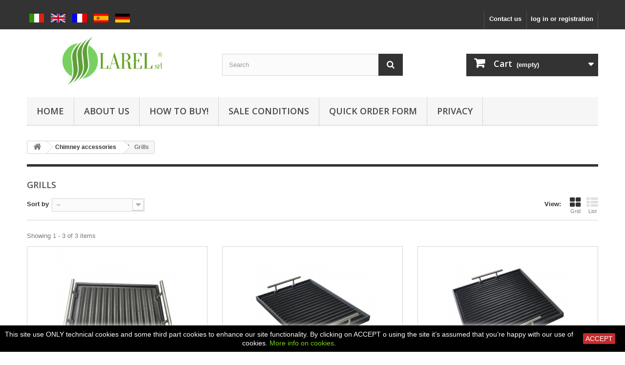

--- FILE ---
content_type: text/html; charset=utf-8
request_url: https://larel.com/b2b/en/139-grills
body_size: 11398
content:
<!DOCTYPE HTML>
<!--[if lt IE 7]> <html class="no-js lt-ie9 lt-ie8 lt-ie7" lang="en-us"><![endif]-->
<!--[if IE 7]><html class="no-js lt-ie9 lt-ie8 ie7" lang="en-us"><![endif]-->
<!--[if IE 8]><html class="no-js lt-ie9 ie8" lang="en-us"><![endif]-->
<!--[if gt IE 8]> <html class="no-js ie9" lang="en-us"><![endif]-->
<html lang="en-us">
	<head>
		<meta charset="utf-8" />
		<title>Grills - Larel Componenti per stufe a pellet</title>
						<meta name="generator" content="PrestaShop" />
		<meta name="robots" content="index,follow" />
		<meta name="viewport" content="width=device-width, minimum-scale=0.25, maximum-scale=1.6, initial-scale=1.0" />
		<meta name="apple-mobile-web-app-capable" content="yes" />
		<link rel="icon" type="image/vnd.microsoft.icon" href="/b2b/img/favicon.ico?1743492342" />
		<link rel="shortcut icon" type="image/x-icon" href="/b2b/img/favicon.ico?1743492342" />
									<link rel="stylesheet" href="/b2b/themes/default-bootstrap/css/global.css" type="text/css" media="all" />
							<link rel="stylesheet" href="/b2b/themes/default-bootstrap/css/autoload/highdpi.css" type="text/css" media="all" />
							<link rel="stylesheet" href="/b2b/themes/default-bootstrap/css/autoload/responsive-tables.css" type="text/css" media="all" />
							<link rel="stylesheet" href="/b2b/themes/default-bootstrap/css/autoload/uniform.default.css" type="text/css" media="all" />
							<link rel="stylesheet" href="/b2b/js/jquery/plugins/fancybox/jquery.fancybox.css" type="text/css" media="all" />
							<link rel="stylesheet" href="/b2b/themes/default-bootstrap/css/product_list.css" type="text/css" media="all" />
							<link rel="stylesheet" href="/b2b/themes/default-bootstrap/css/category.css" type="text/css" media="all" />
							<link rel="stylesheet" href="/b2b/themes/default-bootstrap/css/scenes.css" type="text/css" media="all" />
							<link rel="stylesheet" href="/b2b/themes/default-bootstrap/css/modules/blockbanner/blockbanner.css" type="text/css" media="all" />
							<link rel="stylesheet" href="/b2b/themes/default-bootstrap/css/modules/blockcart/blockcart.css" type="text/css" media="all" />
							<link rel="stylesheet" href="/b2b/js/jquery/plugins/bxslider/jquery.bxslider.css" type="text/css" media="all" />
							<link rel="stylesheet" href="/b2b/themes/default-bootstrap/css/modules/blockcategories/blockcategories.css" type="text/css" media="all" />
							<link rel="stylesheet" href="/b2b/themes/default-bootstrap/css/modules/blockcurrencies/blockcurrencies.css" type="text/css" media="all" />
							<link rel="stylesheet" href="/b2b/themes/default-bootstrap/css/modules/blocklanguages/blocklanguages.css" type="text/css" media="all" />
							<link rel="stylesheet" href="/b2b/themes/default-bootstrap/css/modules/blockcontact/blockcontact.css" type="text/css" media="all" />
							<link rel="stylesheet" href="/b2b/themes/default-bootstrap/css/modules/blockmyaccountfooter/blockmyaccount.css" type="text/css" media="all" />
							<link rel="stylesheet" href="/b2b/themes/default-bootstrap/css/modules/blocksearch/blocksearch.css" type="text/css" media="all" />
							<link rel="stylesheet" href="/b2b/js/jquery/plugins/autocomplete/jquery.autocomplete.css" type="text/css" media="all" />
							<link rel="stylesheet" href="/b2b/themes/default-bootstrap/css/modules/blocktopmenu/css/blocktopmenu.css" type="text/css" media="all" />
							<link rel="stylesheet" href="/b2b/themes/default-bootstrap/css/modules/blocktopmenu/css/superfish-modified.css" type="text/css" media="all" />
							<link rel="stylesheet" href="/b2b/themes/default-bootstrap/css/modules/blockuserinfo/blockuserinfo.css" type="text/css" media="all" />
							<link rel="stylesheet" href="/b2b/themes/default-bootstrap/css/modules/blockviewed/blockviewed.css" type="text/css" media="all" />
							<link rel="stylesheet" href="/b2b/modules/themeconfigurator/css/hooks.css" type="text/css" media="all" />
										<script type="text/javascript">
var CUSTOMIZE_TEXTFIELD = 1;
var FancyboxI18nClose = 'Close';
var FancyboxI18nNext = 'Next';
var FancyboxI18nPrev = 'Previous';
var ajax_allowed = true;
var ajaxsearch = true;
var baseDir = 'https://larel.com/b2b/';
var baseUri = 'https://larel.com/b2b/';
var blocksearch_type = 'top';
var comparator_max_item = 0;
var comparedProductsIds = [];
var contentOnly = false;
var currency = {"id":1,"name":"Euro","iso_code":"EUR","iso_code_num":"978","sign":"\u20ac","blank":"1","conversion_rate":"1.000000","deleted":"0","format":"2","decimals":"1","active":"1","prefix":"","suffix":" \u20ac","id_shop_list":null,"force_id":false};
var currencyBlank = 1;
var currencyFormat = 2;
var currencyRate = 1;
var currencySign = '€';
var customizationIdMessage = 'Customization #';
var delete_txt = 'Delete';
var displayList = false;
var freeProductTranslation = 'Free!';
var freeShippingTranslation = '-';
var generated_date = 1768358871;
var hasDeliveryAddress = false;
var highDPI = false;
var id_lang = 2;
var img_dir = 'https://larel.com/b2b/themes/default-bootstrap/img/';
var instantsearch = false;
var isGuest = 0;
var isLogged = 0;
var isMobile = false;
var max_item = 'You cannot add more than 0 product(s) to the product comparison';
var min_item = 'Please select at least one product';
var page_name = 'category';
var priceDisplayMethod = 0;
var priceDisplayPrecision = 2;
var quickView = true;
var removingLinkText = 'remove this product from my cart';
var request = 'https://larel.com/b2b/en/139-grills';
var roundMode = 2;
var search_url = 'https://larel.com/b2b/en/ricerca';
var static_token = '7d2311c36b1614a9c53a1472d207e4d1';
var toBeDetermined = 'To be determined';
var token = 'dc892b88cfe17f21d40c26c6fa15f74c';
var usingSecureMode = true;
</script>

						<script type="text/javascript" src="/b2b/js/jquery/jquery-1.11.0.min.js"></script>
						<script type="text/javascript" src="/b2b/js/jquery/jquery-migrate-1.2.1.min.js"></script>
						<script type="text/javascript" src="/b2b/js/jquery/plugins/jquery.easing.js"></script>
						<script type="text/javascript" src="/b2b/js/tools.js"></script>
						<script type="text/javascript" src="/b2b/themes/default-bootstrap/js/global.js"></script>
						<script type="text/javascript" src="/b2b/themes/default-bootstrap/js/autoload/10-bootstrap.min.js"></script>
						<script type="text/javascript" src="/b2b/themes/default-bootstrap/js/autoload/15-jquery.total-storage.min.js"></script>
						<script type="text/javascript" src="/b2b/themes/default-bootstrap/js/autoload/15-jquery.uniform-modified.js"></script>
						<script type="text/javascript" src="/b2b/js/jquery/plugins/fancybox/jquery.fancybox.js"></script>
						<script type="text/javascript" src="/b2b/themes/default-bootstrap/js/category.js"></script>
						<script type="text/javascript" src="/b2b/themes/default-bootstrap/js/modules/blockcart/ajax-cart.js"></script>
						<script type="text/javascript" src="/b2b/js/jquery/plugins/jquery.scrollTo.js"></script>
						<script type="text/javascript" src="/b2b/js/jquery/plugins/jquery.serialScroll.js"></script>
						<script type="text/javascript" src="/b2b/js/jquery/plugins/bxslider/jquery.bxslider.js"></script>
						<script type="text/javascript" src="/b2b/themes/default-bootstrap/js/tools/treeManagement.js"></script>
						<script type="text/javascript" src="/b2b/js/jquery/plugins/autocomplete/jquery.autocomplete.js"></script>
						<script type="text/javascript" src="/b2b/themes/default-bootstrap/js/modules/blocksearch/blocksearch.js"></script>
						<script type="text/javascript" src="/b2b/themes/default-bootstrap/js/modules/blocktopmenu/js/hoverIntent.js"></script>
						<script type="text/javascript" src="/b2b/themes/default-bootstrap/js/modules/blocktopmenu/js/superfish-modified.js"></script>
						<script type="text/javascript" src="/b2b/themes/default-bootstrap/js/modules/blocktopmenu/js/blocktopmenu.js"></script>
							
		<link rel="stylesheet" href="https://fonts.googleapis.com/css?family=Open+Sans:300,600&amp;subset=latin,latin-ext" type="text/css" media="all" />
		<!--[if IE 8]>
		<script src="https://oss.maxcdn.com/libs/html5shiv/3.7.0/html5shiv.js"></script>
		<script src="https://oss.maxcdn.com/libs/respond.js/1.3.0/respond.min.js"></script>
		<![endif]-->
	</head>
	<body id="category" class="category category-139 category-grills show-left-column hide-right-column lang_en">
					<div id="page">
			<div class="header-container">
				<header id="header">
																<div class="banner">
							<div class="container">
								<div class="row">
									<a href="https://larel.com/b2b/" title="Spare parts and accessories for fireplaces and pellet stoves">
	<img class="img-responsive" src="https://larel.com/b2b/modules/blockbanner/img/271184a1ea15bac34acb4c19f003d468.png" alt="Spare parts and accessories for fireplaces and pellet stoves" title="Spare parts and accessories for fireplaces and pellet stoves" width="1170" height="65" />
</a>

								</div>
							</div>
						</div>
																					<div class="nav">
							<div class="container">
								<div class="row">
									<nav><!-- Block user information module NAV  -->
<div class="header_user_info">
			<a class="login" href="https://larel.com/b2b/en/index.php?controller=my-account" rel="nofollow" title="Log in to your customer account">
			log in or registration
		</a>
	</div>
<!-- /Block usmodule NAV -->
<!-- Block currencies module -->
<!-- /Block currencies module -->
<div id="contact-link" >
	<a href="https://larel.com/b2b/en/Contatti" title="Contact us">Contact us</a>
</div>
	<span class="shop-phone">
		<i class="icon-phone"></i>Call us now: <strong>Per Italia 081 2586111 - For foreign countries +39 0812586137</strong>
	</span>
<div id="languages_block_top">
<div id="countries">
  <ul style="list-style:none;">
     <li  style="display:inline-block;margin:5px;">
                <a href="https://larel.com/b2b/it/139-bistecchiere" title="Italiano (Italian)">
            <img src="https://larel.com/b2b/img/l/1.jpg" alt="it" width="30" height="18" />
       </a>
      </li>
     <li class="selected_language" style="display:inline-block;margin:5px;">
        <img src="https://larel.com/b2b/img/l/2.jpg" alt="en" width="30" height="18" />
      </li>
     <li  style="display:inline-block;margin:5px;">
                <a href="https://larel.com/b2b/fr/139-grils" title="Français (French)">
            <img src="https://larel.com/b2b/img/l/3.jpg" alt="fr" width="30" height="18" />
       </a>
      </li>
     <li  style="display:inline-block;margin:5px;">
                <a href="https://larel.com/b2b/es/139-parillas" title="Español (Spanish)">
            <img src="https://larel.com/b2b/img/l/5.jpg" alt="es" width="30" height="18" />
       </a>
      </li>
     <li  style="display:inline-block;margin:5px;">
                <a href="https://larel.com/b2b/de/139-grillpfannen" title="Deutsch (German)">
            <img src="https://larel.com/b2b/img/l/7.jpg" alt="de" width="30" height="18" />
       </a>
      </li>
    </ul>
</div>
</div></nav>
								</div>
							</div>
						</div>
										<div>
						<div class="container">
							<div class="row">
								<div id="header_logo">
									<a href="/" title="Larel Componenti per stufe a pellet">
										<img class="logo img-responsive" src="https://larel.com/b2b/img/logo.jpg" alt="Larel Componenti per stufe a pellet" width="350" height="99"/>
									</a>
								</div>
								<!-- Block search module TOP -->
<div id="search_block_top" class="col-sm-4 clearfix">
	<form id="searchbox" method="get" action="//larel.com/b2b/en/ricerca" >
		<input type="hidden" name="controller" value="search" />
		<input type="hidden" name="orderby" value="position" />
		<input type="hidden" name="orderway" value="desc" />
		<input class="search_query form-control" type="text" id="search_query_top" name="search_query" placeholder="Search" value="" />
		<button type="submit" name="submit_search" class="btn btn-default button-search">
			<span>Search</span>
		</button>
	</form>
</div>
<!-- /Block search module TOP --><!-- MODULE Block cart -->
<div class="col-sm-4 clearfix header_user_catalog">
	<div class="shopping_cart">
		<a href="https://larel.com/b2b/en/index.php?controller=order" title="View my shopping cart" rel="nofollow">
			<b>Cart</b>
			<span class="ajax_cart_quantity unvisible">0</span>
			<span class="ajax_cart_product_txt unvisible">Product</span>
			<span class="ajax_cart_product_txt_s unvisible">Products</span>
			<span class="ajax_cart_total unvisible">
							</span>
			<span class="ajax_cart_no_product">(empty)</span>
					</a>
			</div>
</div>


<!-- /MODULE Block cart -->
	<!-- Menu -->
	<div id="block_top_menu" class="sf-contener clearfix col-lg-12">
		<div class="cat-title">Menu</div>
		<ul class="sf-menu clearfix menu-content">
			<li><a href="https://larel.com/b2b/en/" title="Home">Home</a></li>
<li><a href="https://larel.com/b2b/en/content/4-about-us" title="About us">About us</a></li>
<li><a href="https://larel.com/b2b/en/content/7-How-to-buy" title="How to buy!">How to buy!</a></li>
<li><a href="https://larel.com/b2b/en/content/3-sale-conditions" title="Sale Conditions">Sale Conditions</a></li>
<li><a href="https://larel.com/b2b/en/module/gcquickorderform/default" title="Quick Order Form">Quick Order Form</a></li>
<li><a href="https://larel.com/b2b/en/content/2-privacy" title="Privacy">Privacy</a></li>

					</ul>
	</div>
	<!--/ Menu -->
							</div>
						</div>
					</div>
				</header>
			</div>
			<div class="columns-container">
				<div id="columns" class="container">
											
<!-- Breadcrumb -->
<div class="clearfix">
	<ol class="breadcrumb" itemscope itemtype="http://schema.org/BreadcrumbList">
		<li itemprop="itemListElement" itemscope itemtype="http://schema.org/ListItem"> 
			<a class="home" href="https://larel.com/b2b/" title="Return to Home" itemprop="item">
				<i class="icon-home"></i>
			</a>
			<meta itemprop="name" content="Home" />
			<meta itemprop="position" content="1" />
		</li>
		<li itemprop="itemListElement" itemscope itemtype="http://schema.org/ListItem">
			<a href="https://larel.com/b2b/en/171-chimney-accessories" itemprop="item" title="Chimney accessories">
				<span itemprop="name">Chimney accessories</span>
			</a>
			<meta itemprop="position" content="2" />
		</li>
		<li itemprop="itemListElement" itemscope itemtype="http://schema.org/ListItem">
			<span itemprop="name">Grills</span>
			<meta itemprop="position" content="3" />
		</li>
	</ol>
</div>
<!-- /Breadcrumb -->

										<div id="slider_row" class="row">
																	</div>
					<div class="row">
																		<div id="center_column" class="center_column col-xs-12 col-sm-12">
	

	    				<div class="content_scene_cat">
            	                     <!-- Category image -->
                    <div class="content_scene_cat_bg" style="background:url(https://larel.com/b2b/c/139-category_default/grills.jpg) right center no-repeat; background-size:cover; min-height:217px;">
                                             </div>
                              </div>
				<h1 class="page-heading product-listing"><span class="cat-name">Grills&nbsp;</span><span class="heading-counter">There are 3 products.</span>
</h1>
							<div class="content_sortPagiBar clearfix">
            	<div class="sortPagiBar clearfix">
            		<ul class="display hidden-xs">
	<li class="display-title">View:</li>
    <li id="grid"><a rel="nofollow" href="#" title="Grid"><i class="icon-th-large"></i>Grid</a></li>
    <li id="list"><a rel="nofollow" href="#" title="List"><i class="icon-th-list"></i>List</a></li>
</ul>

<form id="productsSortForm" action="https://larel.com/b2b/en/139-grills" class="productsSortForm">
	<div class="select selector1">
		<label for="selectProductSort">Sort by</label>
		<select id="selectProductSort" class="selectProductSort form-control">
			<option value="position:asc" selected="selected">--</option>
						<option value="name:asc">Product Name: A to Z</option>
			<option value="name:desc">Product Name: Z to A</option>
						<option value="reference:asc">Reference: Lowest first</option>
			<option value="reference:desc">Reference: Highest first</option>
		</select>
	</div>
</form>
<!-- /Sort products -->
			
	
                								<!-- nbr product/page -->
		<!-- /nbr product/page -->

				</div>
                <div class="top-pagination-content clearfix">
                	
					
	
												<!-- Pagination -->
	<div id="pagination" class="pagination clearfix">
	    			</div>
    <div class="product-count">
    	        	                        	                        	Showing 1 - 3 of 3 items
		    </div>
	<!-- /Pagination -->

                </div>
			</div>
				
									
		
	
	<!-- Products list -->
	<ul class="product_list grid row">
			
		
		
								<li class="ajax_block_product col-xs-12 col-sm-6 col-md-4 first-in-line last-line first-item-of-tablet-line first-item-of-mobile-line last-mobile-line">
			<div class="product-container" itemscope itemtype="https://schema.org/Product">
				<div class="left-block">
					<div class="product-image-container">
						<a class="product_img_link" href="https://larel.com/b2b/en/grills/607-36101001.html" title="36101001" itemprop="url">
							<img class="replace-2x img-responsive" src="https://larel.com/b2b/1246-home_default/36101001.jpg" alt="36101001" title="36101001"  width="250" height="250" itemprop="image" />
						</a>
													<div class="quick-view-wrapper-mobile">
							<a class="quick-view-mobile" href="https://larel.com/b2b/en/grills/607-36101001.html" rel="https://larel.com/b2b/en/grills/607-36101001.html">
								<i class="icon-eye-open"></i>
							</a>
						</div>
						<a class="quick-view" href="https://larel.com/b2b/en/grills/607-36101001.html" rel="https://larel.com/b2b/en/grills/607-36101001.html">
							<span>Quick view</span>
						</a>
																													</div>
										
				</div>
				<div class="right-block">
					<h5 itemprop="name">
												<a class="product-name" href="https://larel.com/b2b/en/grills/607-36101001.html" title="36101001" itemprop="url" >
							36101001
						</a>
					</h5>
															<p class="product-desc" itemprop="description">
						Wavy grill 30x20<br />
Size: 30x20 cm<br />
Thickness: 2,1 cm
					</p>
										<div class="button-container">
												<a class="button lnk_view btn btn-default" href="https://larel.com/b2b/en/grills/607-36101001.html" title="View">
							<span>More</span>
						</a>
					</div>
											<div class="color-list-container"></div>
										<div class="product-flags">
																	</div>
									</div>
									<div class="functional-buttons clearfix">
						
											</div>
							</div><!-- .product-container> -->
		</li>
			
		
		
								<li class="ajax_block_product col-xs-12 col-sm-6 col-md-4 last-line last-item-of-tablet-line last-mobile-line">
			<div class="product-container" itemscope itemtype="https://schema.org/Product">
				<div class="left-block">
					<div class="product-image-container">
						<a class="product_img_link" href="https://larel.com/b2b/en/grills/608-36101002.html" title="36101002" itemprop="url">
							<img class="replace-2x img-responsive" src="https://larel.com/b2b/1247-home_default/36101002.jpg" alt="36101002" title="36101002"  width="250" height="250" itemprop="image" />
						</a>
													<div class="quick-view-wrapper-mobile">
							<a class="quick-view-mobile" href="https://larel.com/b2b/en/grills/608-36101002.html" rel="https://larel.com/b2b/en/grills/608-36101002.html">
								<i class="icon-eye-open"></i>
							</a>
						</div>
						<a class="quick-view" href="https://larel.com/b2b/en/grills/608-36101002.html" rel="https://larel.com/b2b/en/grills/608-36101002.html">
							<span>Quick view</span>
						</a>
																													</div>
										
				</div>
				<div class="right-block">
					<h5 itemprop="name">
												<a class="product-name" href="https://larel.com/b2b/en/grills/608-36101002.html" title="36101002" itemprop="url" >
							36101002
						</a>
					</h5>
															<p class="product-desc" itemprop="description">
						Wavy grill 43x30<br />
Size: 43x30 cm<br />
Thickness: 2,1 cm
					</p>
										<div class="button-container">
												<a class="button lnk_view btn btn-default" href="https://larel.com/b2b/en/grills/608-36101002.html" title="View">
							<span>More</span>
						</a>
					</div>
											<div class="color-list-container"></div>
										<div class="product-flags">
																	</div>
									</div>
									<div class="functional-buttons clearfix">
						
											</div>
							</div><!-- .product-container> -->
		</li>
			
		
		
								<li class="ajax_block_product col-xs-12 col-sm-6 col-md-4 last-in-line last-line first-item-of-tablet-line last-item-of-mobile-line last-mobile-line">
			<div class="product-container" itemscope itemtype="https://schema.org/Product">
				<div class="left-block">
					<div class="product-image-container">
						<a class="product_img_link" href="https://larel.com/b2b/en/grills/609-36101003.html" title="36101003" itemprop="url">
							<img class="replace-2x img-responsive" src="https://larel.com/b2b/1248-home_default/36101003.jpg" alt="36101003" title="36101003"  width="250" height="250" itemprop="image" />
						</a>
													<div class="quick-view-wrapper-mobile">
							<a class="quick-view-mobile" href="https://larel.com/b2b/en/grills/609-36101003.html" rel="https://larel.com/b2b/en/grills/609-36101003.html">
								<i class="icon-eye-open"></i>
							</a>
						</div>
						<a class="quick-view" href="https://larel.com/b2b/en/grills/609-36101003.html" rel="https://larel.com/b2b/en/grills/609-36101003.html">
							<span>Quick view</span>
						</a>
																													</div>
										
				</div>
				<div class="right-block">
					<h5 itemprop="name">
												<a class="product-name" href="https://larel.com/b2b/en/grills/609-36101003.html" title="36101003" itemprop="url" >
							36101003
						</a>
					</h5>
															<p class="product-desc" itemprop="description">
						Wavy grill 50x40<br />
Size: 50x40 cm<br />
Thickness: 2,1 cm
					</p>
										<div class="button-container">
												<a class="button lnk_view btn btn-default" href="https://larel.com/b2b/en/grills/609-36101003.html" title="View">
							<span>More</span>
						</a>
					</div>
											<div class="color-list-container"></div>
										<div class="product-flags">
																	</div>
									</div>
									<div class="functional-buttons clearfix">
						
											</div>
							</div><!-- .product-container> -->
		</li>
		</ul>





			<div class="content_sortPagiBar">
				<div class="bottom-pagination-content clearfix">
					
                    
	
												<!-- Pagination -->
	<div id="pagination_bottom" class="pagination clearfix">
	    			</div>
    <div class="product-count">
    	        	                        	                        	Showing 1 - 3 of 3 items
		    </div>
	<!-- /Pagination -->

				</div>
			</div>
								</div><!-- #center_column -->
										</div><!-- .row -->
				</div><!-- #columns -->
			</div><!-- .columns-container -->
							<!-- Footer -->
				<div class="footer-container">
					<footer id="footer"  class="container">
						<div class="row"><section id="social_block" class="pull-right">
	<ul>
					<li class="facebook">
				<a class="_blank" href="https://it-it.facebook.com/LAREL-Srl-908070786023855/">
					<span>Facebook</span>
				</a>
			</li>
						                                                	<li class="instagram">
        		<a class="_blank" href="https://www.instagram.com/larel.srl/?igshid=YmMyMTA2M2Y%3D">
        			<span>Instagram</span>
        		</a>
        	</li>
        	</ul>
    <h4>Follow us</h4>
</section>
<div class="clearfix"></div>

<!-- Block categories module -->
<section class="blockcategories_footer footer-block col-xs-12 col-sm-2">
	<h4>Categories</h4>
	<div class="category_footer toggle-footer">
		<div class="list">
			<ul class="tree dhtml">
												
<li >
	<a 
	href="https://larel.com/b2b/en/3-resistors" title="">
		Resistors
	</a>
			<ul>
												
<li >
	<a 
	href="https://larel.com/b2b/en/24-resistors-threaded-connection-38" title="">
		Resistors threaded Connection 3/8&quot;
	</a>
	</li>

																
<li >
	<a 
	href="https://larel.com/b2b/en/26-resistors-threaded-connection-12" title="">
		Resistors threaded Connection 1/2&quot;
	</a>
	</li>

																
<li >
	<a 
	href="https://larel.com/b2b/en/151-resistors-threaded-connection-m14" title="">
		Resistors threaded Connection M14
	</a>
	</li>

																
<li >
	<a 
	href="https://larel.com/b2b/en/25-resistors-straight-version" title="">
		Resistors Straight Version
	</a>
	</li>

																
<li >
	<a 
	href="https://larel.com/b2b/en/27-resistors-with-flange" title="">
		Resistors with flange
	</a>
	</li>

																
<li >
	<a 
	href="https://larel.com/b2b/en/28-resistors-special" title="">
		Resistors special
	</a>
	</li>

																
<li >
	<a 
	href="https://larel.com/b2b/en/89-quartz-crystal-igniter-threaded-connection-38" title="">
		Quartz crystal igniter threaded Connection 3/8&quot;
	</a>
	</li>

																
<li >
	<a 
	href="https://larel.com/b2b/en/145-quartz-crystal-igniter-with-flange" title="">
		Quartz crystal igniter with flange
	</a>
	</li>

																
<li >
	<a 
	href="https://larel.com/b2b/en/29-ceramic-resistors-threaded-connection-38" title="">
		Ceramic resistors threaded connection 3/8&quot;
	</a>
	</li>

																
<li >
	<a 
	href="https://larel.com/b2b/en/147-ceramic-resistors-with-flange" title="">
		Ceramic resistors  with flange
	</a>
	</li>

																
<li >
	<a 
	href="https://larel.com/b2b/en/148-ceramic-resistors-with-flange-and-collar" title="">
		Ceramic resistors with flange and collar
	</a>
	</li>

																
<li >
	<a 
	href="https://larel.com/b2b/en/30-low-voltage-resistors-threaded-connection-38" title="">
		Low voltage resistors threaded connection 3/8&quot;
	</a>
	</li>

																
<li >
	<a 
	href="https://larel.com/b2b/en/149-low-voltage-resistors-with-flange" title="">
		Low voltage resistors with flange
	</a>
	</li>

																
<li class="last">
	<a 
	href="https://larel.com/b2b/en/40-resistors-hoses-and-joints" title="">
		Resistors hoses and joints
	</a>
	</li>

									</ul>
	</li>

							
																
<li >
	<a 
	href="https://larel.com/b2b/en/4-gearmotors" title="">
		Gearmotors
	</a>
			<ul>
												
<li >
	<a 
	href="https://larel.com/b2b/en/31-geared-motor-with-85mm-shaft" title="">
		Geared motor with 8.5mm shaft
	</a>
			<ul>
												
<li >
	<a 
	href="https://larel.com/b2b/en/94-mellor" title="">
		Mellor
	</a>
	</li>

																
<li >
	<a 
	href="https://larel.com/b2b/en/95-kenta" title="">
		Kenta
	</a>
	</li>

																
<li class="last">
	<a 
	href="https://larel.com/b2b/en/194-ipc" title="">
		IPC
	</a>
	</li>

									</ul>
	</li>

																
<li >
	<a 
	href="https://larel.com/b2b/en/32-geared-motor-with-95mm-shaft" title="">
		Geared motor with 9.5mm shaft
	</a>
			<ul>
												
<li >
	<a 
	href="https://larel.com/b2b/en/102-mellor" title="">
		Mellor
	</a>
	</li>

																
<li >
	<a 
	href="https://larel.com/b2b/en/103-kenta" title="">
		Kenta
	</a>
	</li>

																
<li >
	<a 
	href="https://larel.com/b2b/en/193-merkle-korff" title="">
		Merkle korff
	</a>
	</li>

																
<li class="last">
	<a 
	href="https://larel.com/b2b/en/195-ipc" title="">
		IPC
	</a>
	</li>

									</ul>
	</li>

																
<li >
	<a 
	href="https://larel.com/b2b/en/33-hollow-shaft-geared-motor" title="">
		Hollow-shaft geared motor
	</a>
			<ul>
												
<li >
	<a 
	href="https://larel.com/b2b/en/96-mellor" title="">
		Mellor
	</a>
	</li>

																
<li >
	<a 
	href="https://larel.com/b2b/en/97-kenta" title="">
		Kenta
	</a>
	</li>

																
<li class="last">
	<a 
	href="https://larel.com/b2b/en/196-ipc" title="">
		IPC
	</a>
	</li>

									</ul>
	</li>

																
<li >
	<a 
	href="https://larel.com/b2b/en/213-special-gearmotors" title="">
		Special gearmotors
	</a>
			<ul>
												
<li class="last">
	<a 
	href="https://larel.com/b2b/en/214-kenta" title="">
		Kenta
	</a>
	</li>

									</ul>
	</li>

																
<li >
	<a 
	href="https://larel.com/b2b/en/181-ac-induction-geared-motor" title="">
		AC Induction geared motor
	</a>
	</li>

																
<li class="last">
	<a 
	href="https://larel.com/b2b/en/5-spit-motor-and-accessories" title="">
		Spit motor and accessories
	</a>
			<ul>
												
<li >
	<a 
	href="https://larel.com/b2b/en/108-gearmotors" title="">
		Gearmotors
	</a>
	</li>

																
<li class="last">
	<a 
	href="https://larel.com/b2b/en/109-spit-accessories" title="">
		Spit accessories
	</a>
	</li>

									</ul>
	</li>

									</ul>
	</li>

							
																
<li >
	<a 
	href="https://larel.com/b2b/en/113-high-temperature-thermometers" title="">
		High temperature thermometers
	</a>
	</li>

							
																
<li >
	<a 
	href="https://larel.com/b2b/en/6-tangential-fans" title="">
		Tangential fans
	</a>
			<ul>
												
<li >
	<a 
	href="https://larel.com/b2b/en/180-tangential-fan-with-o-40mm-fan" title="">
		Tangential fan with Ø 40mm fan
	</a>
	</li>

																
<li >
	<a 
	href="https://larel.com/b2b/en/34-tangential-fan-with-o-45mm-fan" title="">
		Tangential fan with Ø 45mm fan
	</a>
	</li>

																
<li >
	<a 
	href="https://larel.com/b2b/en/35-tangential-fan-with-o-60mm-fan" title="">
		Tangential fan with Ø 60mm fan
	</a>
	</li>

																
<li >
	<a 
	href="https://larel.com/b2b/en/144-tangential-fan-with-o-65mm-fan" title="">
		Tangential fan with Ø 65mm fan
	</a>
	</li>

																
<li >
	<a 
	href="https://larel.com/b2b/en/36-tangential-fan-with-o-80mm-fan" title="">
		Tangential fan with Ø 80mm fan
	</a>
	</li>

																
<li >
	<a 
	href="https://larel.com/b2b/en/37-double-cross-flow-fans-o-60mm-fan" title="">
		Double cross-flow fans Ø 60mm fan
	</a>
	</li>

																
<li >
	<a 
	href="https://larel.com/b2b/en/93-double-cross-flow-fans-o-80mm-fan" title="">
		Double cross-flow fans Ø 80mm fan
	</a>
	</li>

																
<li class="last">
	<a 
	href="https://larel.com/b2b/en/39-cross-flow-fan-spare-parts" title="">
		Cross-flow fan spare parts
	</a>
			<ul>
												
<li >
	<a 
	href="https://larel.com/b2b/en/110-motors" title="">
		Motors
	</a>
	</li>

																
<li class="last">
	<a 
	href="https://larel.com/b2b/en/111-dragging-rubber" title="">
		Dragging rubber
	</a>
	</li>

									</ul>
	</li>

									</ul>
	</li>

							
																
<li >
	<a 
	href="https://larel.com/b2b/en/7-centrifugal-fans" title="">
		Centrifugal fans
	</a>
			<ul>
												
<li >
	<a 
	href="https://larel.com/b2b/en/98-ebm" title="">
		EBM
	</a>
	</li>

																
<li >
	<a 
	href="https://larel.com/b2b/en/99-fergas" title="">
		FERGAS
	</a>
	</li>

																
<li >
	<a 
	href="https://larel.com/b2b/en/100-natalini-sit-group" title="">
		NATALINI - SIT GROUP
	</a>
	</li>

																
<li >
	<a 
	href="https://larel.com/b2b/en/138-trial" title="">
		TRIAL
	</a>
	</li>

																
<li >
	<a 
	href="https://larel.com/b2b/en/218-coprel" title="">
		COPREL
	</a>
	</li>

																
<li class="last">
	<a 
	href="https://larel.com/b2b/en/154-mes" title="">
		MES
	</a>
	</li>

									</ul>
	</li>

							
																
<li >
	<a 
	href="https://larel.com/b2b/en/8-smoke-extractor" title="">
		Smoke extractor
	</a>
			<ul>
												
<li >
	<a 
	href="https://larel.com/b2b/en/41-smoke-extractor-ln2-natalini" title="">
		Smoke extractor LN2 Natalini
	</a>
	</li>

																
<li >
	<a 
	href="https://larel.com/b2b/en/42-smoke-extractor-ebm" title="">
		Smoke extractor EBM
	</a>
	</li>

																
<li >
	<a 
	href="https://larel.com/b2b/en/43-smoke-extractor-fergas" title="">
		Smoke extractor Fergas
	</a>
	</li>

																
<li >
	<a 
	href="https://larel.com/b2b/en/44-smoke-extractor-fandis" title="">
		Smoke extractor Fandis
	</a>
	</li>

																
<li >
	<a 
	href="https://larel.com/b2b/en/174-smoke-extractor-trial" title="">
		Smoke extractor TRIAL
	</a>
	</li>

																
<li class="last">
	<a 
	href="https://larel.com/b2b/en/198-ipc-smoke-extractor" title="">
		IPC Smoke extractor
	</a>
	</li>

									</ul>
	</li>

							
																
<li >
	<a 
	href="https://larel.com/b2b/en/101-motors-spare-parts-and-accessories" title="">
		Motors spare parts and accessories
	</a>
			<ul>
												
<li >
	<a 
	href="https://larel.com/b2b/en/104-capacitor" title="">
		Capacitor
	</a>
	</li>

																
<li >
	<a 
	href="https://larel.com/b2b/en/105-ball-bearing" title="">
		Ball Bearing
	</a>
	</li>

																
<li >
	<a 
	href="https://larel.com/b2b/en/106-dragging-rubber" title="">
		Dragging rubber
	</a>
	</li>

																
<li >
	<a 
	href="https://larel.com/b2b/en/107-connection-cable" title="">
		Connection cable
	</a>
	</li>

																
<li class="last">
	<a 
	href="https://larel.com/b2b/en/187-encoder" title="">
		Encoder
	</a>
	</li>

									</ul>
	</li>

							
																
<li >
	<a 
	href="https://larel.com/b2b/en/9-axial-fans" title="">
		Axial fans
	</a>
	</li>

							
																
<li >
	<a 
	href="https://larel.com/b2b/en/10-sheaths-and-cables" title="">
		Sheaths and cables
	</a>
			<ul>
												
<li >
	<a 
	href="https://larel.com/b2b/en/45-glass-fiber-silicone-sheath" title="">
		Glass fiber silicone sheath
	</a>
	</li>

																
<li >
	<a 
	href="https://larel.com/b2b/en/46-glass-fiber-sheath" title="">
		Glass fiber sheath
	</a>
	</li>

																
<li >
	<a 
	href="https://larel.com/b2b/en/47-heat-shrink-sheath" title="">
		Heat-shrink sheath
	</a>
	</li>

																
<li >
	<a 
	href="https://larel.com/b2b/en/48-glass-fiber-silicone-cable" title="">
		Glass fiber - silicone cable
	</a>
	</li>

																
<li >
	<a 
	href="https://larel.com/b2b/en/49-silicone-cable" title="">
		Silicone cable
	</a>
	</li>

																
<li class="last">
	<a 
	href="https://larel.com/b2b/en/50-power-cord" title="">
		Power cord
	</a>
	</li>

									</ul>
	</li>

							
																
<li >
	<a 
	href="https://larel.com/b2b/en/114-panel-clamps-and-sockets" title="">
		Panel clamps and sockets
	</a>
			<ul>
												
<li >
	<a 
	href="https://larel.com/b2b/en/116-panel-terminal-block" title="">
		Panel terminal block
	</a>
	</li>

																
<li class="last">
	<a 
	href="https://larel.com/b2b/en/55-panel-plug" title="">
		Panel plug
	</a>
	</li>

									</ul>
	</li>

							
																
<li >
	<a 
	href="https://larel.com/b2b/en/11-switches" title="">
		Switches
	</a>
			<ul>
												
<li >
	<a 
	href="https://larel.com/b2b/en/51-rocker-switches-with-light" title="">
		Rocker switches with light
	</a>
	</li>

																
<li >
	<a 
	href="https://larel.com/b2b/en/52-rocker-switches" title="">
		Rocker switches
	</a>
	</li>

																
<li >
	<a 
	href="https://larel.com/b2b/en/53-switch-push-button" title="">
		Switch push button
	</a>
	</li>

																
<li >
	<a 
	href="https://larel.com/b2b/en/54-micro-switches" title="">
		Micro switches
	</a>
	</li>

																
<li class="last">
	<a 
	href="https://larel.com/b2b/en/91-bright-indicator" title="">
		Bright indicator
	</a>
	</li>

									</ul>
	</li>

							
																
<li >
	<a 
	href="https://larel.com/b2b/en/12-thermostats" title="">
		Thermostats
	</a>
			<ul>
												
<li >
	<a 
	href="https://larel.com/b2b/en/56-bi-metallic-thermostat-with-screw-nc" title="">
		Bi-metallic thermostat with screw N.C.
	</a>
	</li>

																
<li >
	<a 
	href="https://larel.com/b2b/en/57-bi-metallic-thermostat-with-screw-no" title="">
		Bi-metallic thermostat with screw N.O.
	</a>
	</li>

																
<li >
	<a 
	href="https://larel.com/b2b/en/58-bi-metallic-thermostat-with-flange-nc" title="">
		Bi-metallic thermostat with flange N.C.
	</a>
	</li>

																
<li >
	<a 
	href="https://larel.com/b2b/en/59-bi-metallic-thermostat-with-flange-no" title="">
		Bi-metallic thermostat with flange N.O.
	</a>
	</li>

																
<li >
	<a 
	href="https://larel.com/b2b/en/155-bi-metallic-thermostat-without-flange-nc" title="">
		Bi-metallic thermostat without flange N.C.
	</a>
	</li>

																
<li >
	<a 
	href="https://larel.com/b2b/en/60-manual-reset-thermostat" title="">
		Manual reset  thermostat 
	</a>
	</li>

																
<li >
	<a 
	href="https://larel.com/b2b/en/215-adjustable-thermostats" title="">
		Adjustable thermostats
	</a>
	</li>

																
<li class="last">
	<a 
	href="https://larel.com/b2b/en/159-thermostats-accessories" title="">
		Thermostats accessories
	</a>
	</li>

									</ul>
	</li>

							
																
<li >
	<a 
	href="https://larel.com/b2b/en/13-flow-and-pressure-switches" title="">
		Flow and pressure switches
	</a>
			<ul>
												
<li >
	<a 
	href="https://larel.com/b2b/en/65-air-pressure-switch" title="">
		Air pressure switch
	</a>
	</li>

																
<li >
	<a 
	href="https://larel.com/b2b/en/61-water-pressure-switches" title="">
		Water pressure switches
	</a>
	</li>

																
<li >
	<a 
	href="https://larel.com/b2b/en/62-water-flow-switch" title="">
		Water flow switch
	</a>
	</li>

																
<li >
	<a 
	href="https://larel.com/b2b/en/150-air-pressure-transducer" title="">
		Air pressure transducer
	</a>
	</li>

																
<li >
	<a 
	href="https://larel.com/b2b/en/63-water-pressure-transducer" title="">
		Water pressure transducer
	</a>
	</li>

																
<li >
	<a 
	href="https://larel.com/b2b/en/66-airflow-sensor" title="">
		Airflow sensor
	</a>
	</li>

																
<li class="last">
	<a 
	href="https://larel.com/b2b/en/64-magnetic-anti-scale" title="">
		Magnetic anti-scale
	</a>
	</li>

									</ul>
	</li>

							
																
<li >
	<a 
	href="https://larel.com/b2b/en/14-probes-and-sensor" title="">
		Probes and sensor
	</a>
			<ul>
												
<li >
	<a 
	href="https://larel.com/b2b/en/112-thermocouple-tcj" title="">
		Thermocouple TcJ
	</a>
	</li>

																
<li >
	<a 
	href="https://larel.com/b2b/en/67-thermocouple-tck" title="">
		Thermocouple TcK
	</a>
	</li>

																
<li >
	<a 
	href="https://larel.com/b2b/en/68-ntc-1k-probe" title="">
		NTC 1K probe
	</a>
	</li>

																
<li >
	<a 
	href="https://larel.com/b2b/en/170-pt-and-ptc-1k-probe" title="">
		PT and PTC 1K probe
	</a>
	</li>

																
<li >
	<a 
	href="https://larel.com/b2b/en/117-ntc-10k-probe" title="">
		NTC 10K probe
	</a>
	</li>

																
<li >
	<a 
	href="https://larel.com/b2b/en/118-ntc-100k-probe" title="">
		NTC 100K probe
	</a>
	</li>

																
<li >
	<a 
	href="https://larel.com/b2b/en/165-airflow-sensor" title="">
		Airflow sensor
	</a>
	</li>

																
<li class="last">
	<a 
	href="https://larel.com/b2b/en/119-fittings-and-rubbers-for-probes" title="">
		Fittings and rubbers for probes
	</a>
	</li>

									</ul>
	</li>

							
																
<li >
	<a 
	href="https://larel.com/b2b/en/15-electronic-boards-and-accessories" title="">
		Electronic boards and accessories
	</a>
			<ul>
												
<li >
	<a 
	href="https://larel.com/b2b/en/70-electronic-boards-micronova" title="">
		Electronic boards MICRONOVA
	</a>
			<ul>
												
<li >
	<a 
	href="https://larel.com/b2b/en/120-control-system-board" title="">
		Control system board
	</a>
	</li>

																
<li >
	<a 
	href="https://larel.com/b2b/en/121-command-panels" title="">
		Command panels
	</a>
	</li>

																
<li >
	<a 
	href="https://larel.com/b2b/en/122-remote-control" title="">
		Remote control
	</a>
	</li>

																
<li >
	<a 
	href="https://larel.com/b2b/en/123-airflow-sensors" title="">
		Airflow sensors
	</a>
	</li>

																
<li class="last">
	<a 
	href="https://larel.com/b2b/en/124-accessories" title="">
		Accessories
	</a>
	</li>

									</ul>
	</li>

																
<li >
	<a 
	href="https://larel.com/b2b/en/69-electronic-boards-tiemme" title="">
		Electronic boards TIEMME
	</a>
			<ul>
												
<li >
	<a 
	href="https://larel.com/b2b/en/125-control-system-board" title="">
		Control system board
	</a>
	</li>

																
<li >
	<a 
	href="https://larel.com/b2b/en/126-command-panels" title="">
		Command panels
	</a>
	</li>

																
<li >
	<a 
	href="https://larel.com/b2b/en/127-remote-control" title="">
		Remote control
	</a>
	</li>

																
<li >
	<a 
	href="https://larel.com/b2b/en/166-airflow-sensors" title="">
		Airflow sensors
	</a>
	</li>

																
<li class="last">
	<a 
	href="https://larel.com/b2b/en/128-accessories" title="">
		Accessories
	</a>
	</li>

									</ul>
	</li>

																
<li >
	<a 
	href="https://larel.com/b2b/en/175-electronic-boards-duepi-group" title="">
		Electronic boards DUEPI GROUP
	</a>
			<ul>
												
<li >
	<a 
	href="https://larel.com/b2b/en/176-control-system-board" title="">
		Control system board
	</a>
	</li>

																
<li >
	<a 
	href="https://larel.com/b2b/en/177-command-panels" title="">
		Command panels
	</a>
	</li>

																
<li >
	<a 
	href="https://larel.com/b2b/en/178-remote-control" title="">
		Remote control
	</a>
	</li>

																
<li >
	<a 
	href="https://larel.com/b2b/en/184-wi-fi-module" title="">
		Wi-Fi module
	</a>
	</li>

																
<li class="last">
	<a 
	href="https://larel.com/b2b/en/197-accessories" title="">
		Accessories
	</a>
	</li>

									</ul>
	</li>

																
<li >
	<a 
	href="https://larel.com/b2b/en/152-electronic-boards-ceza" title="">
		Electronic boards CEZA
	</a>
			<ul>
												
<li >
	<a 
	href="https://larel.com/b2b/en/167-control-system-board" title="">
		Control system board 
	</a>
	</li>

																
<li >
	<a 
	href="https://larel.com/b2b/en/168-command-panels" title="">
		Command panels
	</a>
	</li>

																
<li >
	<a 
	href="https://larel.com/b2b/en/169-remote-control" title="">
		Remote control 
	</a>
	</li>

																
<li class="last">
	<a 
	href="https://larel.com/b2b/en/153-airflow-sensors" title="">
		Airflow sensors
	</a>
	</li>

									</ul>
	</li>

																
<li >
	<a 
	href="https://larel.com/b2b/en/217-aelix-thermoregulators" title="">
		AELIX Thermoregulators
	</a>
	</li>

																
<li class="last">
	<a 
	href="https://larel.com/b2b/en/199-fuses-and-fuse-holders" title="">
		Fuses and fuse holders
	</a>
	</li>

									</ul>
	</li>

							
																
<li >
	<a 
	href="https://larel.com/b2b/en/16-accessories-for-electronic-boards" title="">
		Accessories for electronic boards
	</a>
			<ul>
												
<li >
	<a 
	href="https://larel.com/b2b/en/129-terminal-block-plug-pitch-381" title="">
		Terminal block plug pitch 3.81
	</a>
	</li>

																
<li >
	<a 
	href="https://larel.com/b2b/en/71-terminal-block-plug-pitch-508" title="">
		Terminal block plug pitch 5.08
	</a>
	</li>

																
<li >
	<a 
	href="https://larel.com/b2b/en/72-terminal-block-plug-pitch-75" title="">
		Terminal block plug pitch 7.5
	</a>
	</li>

																
<li >
	<a 
	href="https://larel.com/b2b/en/90-terminal-block-plug-and-contact-to-crimp" title="">
		Terminal block plug and contact to crimp
	</a>
	</li>

																
<li >
	<a 
	href="https://larel.com/b2b/en/73-flat-cable-for-thermo-controller" title="">
		Flat cable for thermo-controller
	</a>
	</li>

																
<li >
	<a 
	href="https://larel.com/b2b/en/200-fuses-and-fuse-holders" title="">
		Fuses and fuse holders
	</a>
	</li>

																
<li class="last">
	<a 
	href="https://larel.com/b2b/en/130-boxes" title="">
		Boxes
	</a>
	</li>

									</ul>
	</li>

							
																
<li >
	<a 
	href="https://larel.com/b2b/en/17-braids-sealing" title="">
		Braids sealing
	</a>
			<ul>
												
<li >
	<a 
	href="https://larel.com/b2b/en/74-black-adhesive-flat-sealing-braid-textape-by-metre" title="">
		Black adhesive flat sealing braid Textape by metre
	</a>
	</li>

																
<li >
	<a 
	href="https://larel.com/b2b/en/203-white-adhesive-flat-sealing-braid-textape-by-metre" title="">
		White adhesive flat sealing braid Textape by metre
	</a>
	</li>

																
<li >
	<a 
	href="https://larel.com/b2b/en/75-black-adhesive-flat-sealing-braid-textape-spool" title="">
		Black adhesive flat sealing braid Textape - Spool
	</a>
	</li>

																
<li >
	<a 
	href="https://larel.com/b2b/en/204-white-adhesive-flat-sealing-braid-textape-spool" title="">
		White adhesive flat sealing braid Textape - Spool
	</a>
	</li>

																
<li >
	<a 
	href="https://larel.com/b2b/en/76-round-black-sealing-braid-with-internalcore-as-reinforcement-artica-by-metre" title="">
		Round black sealing braid with internalcore as reinforcement ARTICA by metre
	</a>
	</li>

																
<li >
	<a 
	href="https://larel.com/b2b/en/77-round-black-sealing-braid-with-internalcore-as-reinforcement-artica-spool" title="">
		Round black sealing braid with internalcore as reinforcement ARTICA - Spool
	</a>
	</li>

																
<li >
	<a 
	href="https://larel.com/b2b/en/78-round-white-sealing-braid-with-internal-core-as-reinforcement-artica-by-metre" title="">
		Round white sealing braid with internal core as reinforcement ARTICA by metre
	</a>
	</li>

																
<li >
	<a 
	href="https://larel.com/b2b/en/79-round-white-sealing-braid-with-internal-core-as-reinforcement-artica-spool" title="">
		Round white sealing braid with internal core as reinforcement ARTICA - Spool
	</a>
	</li>

																
<li >
	<a 
	href="https://larel.com/b2b/en/205-black-texinox-round-braid-with-artica-by-metre" title="">
		Black TEXINOX round braid with ARTICA by metre
	</a>
	</li>

																
<li >
	<a 
	href="https://larel.com/b2b/en/206-black-texinox-round-braid-with-artica-in-spool" title="">
		Black TEXINOX round braid with ARTICA in Spool
	</a>
	</li>

																
<li >
	<a 
	href="https://larel.com/b2b/en/207-white-texinox-round-braid-with-artica-by-metre" title="">
		White TEXINOX round braid with ARTICA by metre
	</a>
	</li>

																
<li >
	<a 
	href="https://larel.com/b2b/en/208-white-texinox-round-braid-with-artica-in-spool" title="">
		White TEXINOX round braid with ARTICA in Spool
	</a>
	</li>

																
<li >
	<a 
	href="https://larel.com/b2b/en/80-round-black-hollow-sealing-braid-tricotex-by-metre" title="">
		Round black hollow sealing braid Tricotex by metre
	</a>
	</li>

																
<li >
	<a 
	href="https://larel.com/b2b/en/81-round-black-hollow-sealing-braid-tricotex-spool" title="">
		Round black hollow sealing braid Tricotex- spool
	</a>
	</li>

																
<li >
	<a 
	href="https://larel.com/b2b/en/82-round-white-hollow-sealing-braid-tricotex-by-metre" title="">
		Round white hollow sealing braid Tricotex by metre
	</a>
	</li>

																
<li >
	<a 
	href="https://larel.com/b2b/en/83-round-white-hollow-sealing-braid-tricotex-spool" title="">
		Round white hollow sealing braid Tricotex- spool
	</a>
	</li>

																
<li >
	<a 
	href="https://larel.com/b2b/en/84-square-white-sealing-braid-by-metre" title="">
		Square white sealing braid by metre
	</a>
	</li>

																
<li >
	<a 
	href="https://larel.com/b2b/en/85-square-white-sealing-braid-spool" title="">
		Square white sealing braid - spool
	</a>
	</li>

																
<li >
	<a 
	href="https://larel.com/b2b/en/209-black-square-fibreglass-braid-per-meter" title="">
		Black square fibreglass braid per meter
	</a>
	</li>

																
<li >
	<a 
	href="https://larel.com/b2b/en/210-black-square-fibreglass-braid-as-spool" title="">
		Black square fibreglass braid as spool
	</a>
	</li>

																
<li >
	<a 
	href="https://larel.com/b2b/en/190-black-rectangular-fibreglass-braid-per-meter" title="">
		Black rectangular fibreglass braid per meter
	</a>
	</li>

																
<li >
	<a 
	href="https://larel.com/b2b/en/191-black-rectangular-fibreglass-braid-as-spool" title="">
		Black rectangular fibreglass braid as spool
	</a>
	</li>

																
<li >
	<a 
	href="https://larel.com/b2b/en/188-steel-cored-fibreglass-gasket-by-meter" title="">
		Steel-cored fibreglass gasket by meter
	</a>
	</li>

																
<li class="last">
	<a 
	href="https://larel.com/b2b/en/189-steel-cored-fibreglass-gasket-as-spool" title="">
		Steel-cored fibreglass gasket as spool
	</a>
	</li>

									</ul>
	</li>

							
																
<li >
	<a 
	href="https://larel.com/b2b/en/18-gaskets" title="">
		Gaskets
	</a>
			<ul>
												
<li >
	<a 
	href="https://larel.com/b2b/en/133-smoke-hoses-gaskets" title="">
		Smoke hoses gaskets
	</a>
	</li>

																
<li >
	<a 
	href="https://larel.com/b2b/en/131-extractors-gaskets" title="">
		Extractors gaskets
	</a>
	</li>

																
<li >
	<a 
	href="https://larel.com/b2b/en/132-charging-hoses-gaskets" title="">
		Charging hoses gaskets
	</a>
	</li>

																
<li >
	<a 
	href="https://larel.com/b2b/en/134-inspection-gaskets" title="">
		Inspection gaskets
	</a>
	</li>

																
<li class="last">
	<a 
	href="https://larel.com/b2b/en/202-pellet-tank-gaskets" title="">
		Pellet tank gaskets
	</a>
	</li>

									</ul>
	</li>

							
																
<li >
	<a 
	href="https://larel.com/b2b/en/115-rubbers-and-compression-nut" title="">
		Rubbers and compression nut
	</a>
			<ul>
												
<li >
	<a 
	href="https://larel.com/b2b/en/135-tangential-fans-rubber" title="">
		Tangential fans rubber
	</a>
	</li>

																
<li >
	<a 
	href="https://larel.com/b2b/en/136-anti-vibration-rubbers" title="">
		Anti-vibration rubbers
	</a>
	</li>

																
<li class="last">
	<a 
	href="https://larel.com/b2b/en/137-fittings-and-rubbers-for-probes" title="">
		Fittings and rubbers for probes
	</a>
	</li>

									</ul>
	</li>

							
																
<li >
	<a 
	href="https://larel.com/b2b/en/19-adhesives-and-sealants" title="">
		Adhesives and Sealants
	</a>
	</li>

							
																
<li >
	<a 
	href="https://larel.com/b2b/en/20-adhesive-tapes" title="">
		Adhesive tapes
	</a>
	</li>

							
																
<li >
	<a 
	href="https://larel.com/b2b/en/21-spray-paints" title="">
		Spray paints
	</a>
	</li>

							
																
<li >
	<a 
	href="https://larel.com/b2b/en/22-refractory" title="">
		Refractory
	</a>
			<ul>
												
<li >
	<a 
	href="https://larel.com/b2b/en/140-vermiculite-sheets" title="">
		Vermiculite sheets
	</a>
	</li>

																
<li >
	<a 
	href="https://larel.com/b2b/en/141-shaped-refractories" title="">
		Shaped refractories
	</a>
	</li>

																
<li >
	<a 
	href="https://larel.com/b2b/en/142-mats-superwool" title="">
		Mats SUPERWOOL
	</a>
	</li>

																
<li class="last">
	<a 
	href="https://larel.com/b2b/en/143-insulating-sheets" title="">
		Insulating sheets
	</a>
	</li>

									</ul>
	</li>

							
																
<li >
	<a 
	href="https://larel.com/b2b/en/38-burner-pots" title="">
		Burner pots
	</a>
	</li>

							
																
<li >
	<a 
	href="https://larel.com/b2b/en/92-grates-and-ash-box" title="">
		Grates and ash box
	</a>
			<ul>
												
<li >
	<a 
	href="https://larel.com/b2b/en/182-grates-and-ash-box" title="">
		Grates and ash box
	</a>
	</li>

																
<li >
	<a 
	href="https://larel.com/b2b/en/183-aeration-grids" title="">
		Aeration grids
	</a>
	</li>

																
<li class="last">
	<a 
	href="https://larel.com/b2b/en/216-circular-grids" title="">
		Circular grids
	</a>
	</li>

									</ul>
	</li>

							
																
<li >
	<a 
	href="https://larel.com/b2b/en/201-loaders-and-augers" title="">
		Loaders and augers
	</a>
	</li>

							
																
<li >
	<a 
	href="https://larel.com/b2b/en/171-chimney-accessories" title="">
		Chimney accessories
	</a>
			<ul>
												
<li >
	<a 
	href="https://larel.com/b2b/en/173-wood-holder" title="">
		Wood holder
	</a>
	</li>

																
<li class="last">
	<a 
	href="https://larel.com/b2b/en/139-grills" class="selected" title="">
		Grills
	</a>
	</li>

									</ul>
	</li>

							
																
<li >
	<a 
	href="https://larel.com/b2b/en/172-cast-iron-slab" title="">
		Cast iron slab
	</a>
	</li>

							
																
<li >
	<a 
	href="https://larel.com/b2b/en/23-cleaning-and-maintenance" title="">
		Cleaning and Maintenance
	</a>
			<ul>
												
<li >
	<a 
	href="https://larel.com/b2b/en/87-spray-cleanser" title="">
		Spray cleanser
	</a>
	</li>

																
<li >
	<a 
	href="https://larel.com/b2b/en/157-cast-iron-polisher" title="">
		Cast-iron polisher
	</a>
	</li>

																
<li >
	<a 
	href="https://larel.com/b2b/en/86-pipe-cleaners-and-accessories" title="">
		Pipe cleaners and accessories
	</a>
	</li>

																
<li >
	<a 
	href="https://larel.com/b2b/en/88-ash-vacuum-cleaners-and-accessories" title="">
		Ash vacuum cleaners and accessories
	</a>
	</li>

																
<li class="last">
	<a 
	href="https://larel.com/b2b/en/186-profumatori-ambienti" title="">
		Profumatori ambienti
	</a>
	</li>

									</ul>
	</li>

							
																
<li >
	<a 
	href="https://larel.com/b2b/en/146-expansion-vessels-and-circulator-pumps" title="">
		Expansion vessels and circulator pumps
	</a>
			<ul>
												
<li >
	<a 
	href="https://larel.com/b2b/en/211-expansion-vessels" title="">
		Expansion vessels
	</a>
	</li>

																
<li class="last">
	<a 
	href="https://larel.com/b2b/en/212-circulator-pumps" title="">
		Circulator pumps
	</a>
	</li>

									</ul>
	</li>

							
																
<li >
	<a 
	href="https://larel.com/b2b/en/158-anti-burn-grids" title="">
		Anti-burn grids
	</a>
	</li>

							
																
<li >
	<a 
	href="https://larel.com/b2b/en/156-oven-axial-fans" title="">
		Oven axial fans
	</a>
	</li>

							
																
<li >
	<a 
	href="https://larel.com/b2b/en/161-instruments-and-equipment" title="">
		Instruments and equipment
	</a>
			<ul>
												
<li >
	<a 
	href="https://larel.com/b2b/en/192-power-tools" title="">
		Power Tools
	</a>
	</li>

																
<li >
	<a 
	href="https://larel.com/b2b/en/162-thermal-cameras-and-infrared-thermometers" title="">
		Thermal cameras and infrared thermometers
	</a>
	</li>

																
<li >
	<a 
	href="https://larel.com/b2b/en/163-transport-carts" title="">
		Transport carts
	</a>
	</li>

																
<li >
	<a 
	href="https://larel.com/b2b/en/179-telescopic-ladders" title="">
		Telescopic ladders
	</a>
	</li>

																
<li class="last">
	<a 
	href="https://larel.com/b2b/en/164-equipment" title="">
		Equipment
	</a>
	</li>

									</ul>
	</li>

							
																
<li >
	<a 
	href="https://larel.com/b2b/en/160-merchandising" title="">
		Merchandising
	</a>
	</li>

							
																
<li class="last">
	<a 
	href="https://larel.com/b2b/en/185-environment-perfumes" title="">
		ENVIRONMENT PERFUMES
	</a>
	</li>

							
										</ul>
		</div>
	</div> <!-- .category_footer -->
</section>
<!-- /Block categories module -->

	<!-- Block CMS module footer -->
	<section class="footer-block col-xs-12 col-sm-2" id="block_various_links_footer">
		<h4>Information</h4>
		<ul class="toggle-footer">
																		<li class="item">
				<a href="https://larel.com/b2b/en/Contatti" title="Contact us">
					Contact us
				</a>
			</li>
															<li class="item">
						<a href="https://larel.com/b2b/en/content/3-sale-conditions" title="Sale Conditions">
							Sale Conditions
						</a>
					</li>
																<li class="item">
						<a href="https://larel.com/b2b/en/content/4-about-us" title="About us">
							About us
						</a>
					</li>
													<li>
				<a href="https://larel.com/b2b/en/index.php?controller=sitemap" title="Sitemap">
					Sitemap
				</a>
			</li>
					</ul>
		
	</section>
		<!-- /Block CMS module footer -->

<!-- Block myaccount module -->
<section class="footer-block col-xs-12 col-sm-4">
	<h4><a href="https://larel.com/b2b/en/index.php?controller=my-account" title="Manage my customer account" rel="nofollow">My account</a></h4>
	<div class="block_content toggle-footer">
		<ul class="bullet">
			<li><a href="https://larel.com/b2b/en/index.php?controller=history" title="My orders" rel="nofollow">My orders</a></li>
						
			
			
			<li><a href="https://larel.com/b2b/en/index.php?controller=identity" title="Manage my personal information" rel="nofollow">My personal info</a></li>
			<li><a href="https://larel.com/b2b/en/index.php?controller=discount" title="My vouchers" rel="nofollow">My vouchers</a></li>			
            		</ul>
	</div>
</section>
<!-- /Block myaccount module -->

<!-- MODULE Block contact infos -->
<section id="block_contact_infos" class="footer-block col-xs-12 col-sm-4">
	<div>
        <h4>Company information</h4>
        <ul class="toggle-footer">
                        	<li>
            		<i class="icon-map-marker"></i>Larel s.r.l., Via F. Bandiera, 9
80026 Casoria (NA)
Italia
P.IVA - 02539981213            	</li>
                                    	<li>
            		<i class="icon-phone"></i>Contacts: 
            		<span>Per chiamate dall&#039;Italia 081 2586111         For foreign countries +39 0812586137</span>
            	</li>
                                    	<li>
            		<i class="icon-envelope-alt"></i>Email: 
            		<span><a href="&#109;&#97;&#105;&#108;&#116;&#111;&#58;%69%6e%66%6f@%6c%61%72%65%6c.%63%6f%6d" >&#x69;&#x6e;&#x66;&#x6f;&#x40;&#x6c;&#x61;&#x72;&#x65;&#x6c;&#x2e;&#x63;&#x6f;&#x6d;</a></span>
            	</li>
                    </ul>
    </div>
</section>
<!-- /MODULE Block contact infos -->
<script>
    
        function setcook() {
            var nazwa = 'cookie_ue';
            var wartosc = '1';
            var expire = new Date();
            expire.setMonth(expire.getMonth()+12);
            document.cookie = nazwa + "=" + escape(wartosc) +";path=/;" + ((expire==null)?"" : ("; expires=" + expire.toGMTString()))
        }
        
        function closeUeNotify(){
                            $('#cookieNotice').animate(
                {bottom: '-200px'}, 
                2500, function(){
                    $('#cookieNotice').hide();
                }); setcook();
                    }
    
</script>
<style>
    
        .closeFontAwesome:before {
            content: "\f00d";
            font-family: "FontAwesome";
            display: inline-block;
            font-size: 23px;
            line-height: 23px;
            color: #FFFFFF;
            padding-right: 15px;
            cursor:pointer;
        }
        .closeButtonNormal {
            display:block;
            text-align:center;
            padding:2px 5px;
            border-radius:2px;
            color: #FFFFFF;
            background: #C62A2A;
            cursor:pointer;             
        }
        #cookieNotice p {
            margin:0px; 
            padding:0px;
        }
    
</style>
<div id="cookieNotice" style=" width: 100%; position: fixed; bottom:0px; box-shadow: 0px 0 10px 0 #FFFFFF; background: #000000; z-index: 9999; font-size: 14px; line-height: 1.3em; font-family: arial; left: 0px; text-align:center; color:#FFF; opacity: 1 ">
    <div id="cookieNoticeContent" style="position:relative; margin:auto; width:100%; display:block;">
    <table style="width:100%;">
      <td style="text-align:center;">
        This site use ONLY technical cookies and some third part cookies to enhance our site functionality. By clicking on ACCEPT o using the site it&rsquo;s assumed that you&rsquo;re happy with our use of cookies. <span style="color: #7cd320;"><a target="_blank" href="../content/6-cookie-policy"><span style="color: #7cd320;">More info on cookies</span></a></span>.
      </td>
      <td style="width:80px; vertical-align:middle; padding-right:20px; text-align:right;">
                	<span class="closeButtonNormal" onclick="closeUeNotify()">ACCEPT</span>
             </td>
     </table>
    </div>
</div>
			<script type="text/javascript">
				var time_start;
				$(window).load(
					function() {
						time_start = new Date();
					}
				);
				$(window).unload(
					function() {
						var time_end = new Date();
						var pagetime = new Object;
						pagetime.type = "pagetime";
						pagetime.id_connections = "4921713";
						pagetime.id_page = "757";
						pagetime.time_start = "2026-01-14 03:47:51";
						pagetime.token = "9689f53e071cd8d1140737c2d39b3350538fe47b";
						pagetime.time = time_end-time_start;
						$.post("https://larel.com/b2b/en/index.php?controller=statistics", pagetime);
					}
				);
			</script>
<script type="text/javascript">
        var u=(("https:" == document.location.protocol) ? "https://larel.srl/analitycs/" : "http://larel.srl/analitycs/");
        var _paq = _paq || [];
                _paq.push(["setSiteId",2]);
                    _paq.push(['setTrackerUrl', u+'piwik.php']);
                                        _paq.push(['setVisitorCookieTimeout', '569760']);
                                _paq.push(['setReferralCookieTimeout', '262920']);
                _paq.push(['enableLinkTracking']);
                                        _paq.push(['trackPageView']);
        
        (function() {var d = document, g = d.createElement("script"), s = d.getElementsByTagName("script")[0];g.type = "text/javascript";g.defer = true;g.async = true;g.src = u+'piwik.js';s.parentNode.insertBefore(g, s);})();
    
</script>
</div>
					</footer>
				</div><!-- #footer -->
					</div><!-- #page -->
</body></html>